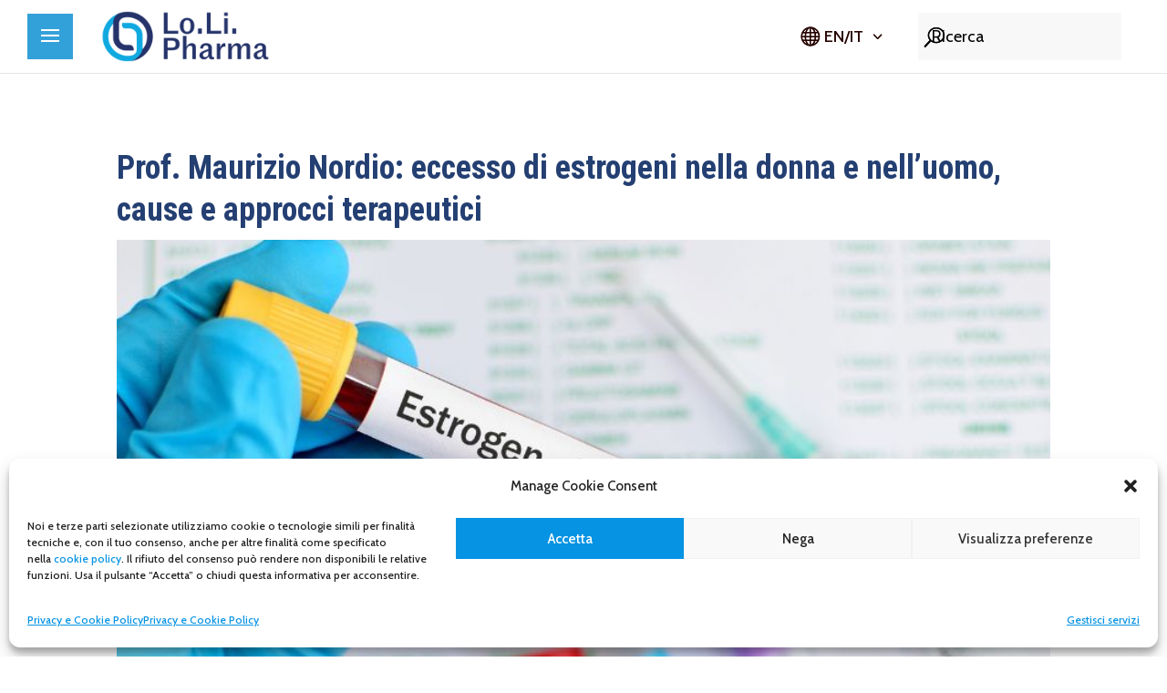

--- FILE ---
content_type: text/css
request_url: https://www.lolipharma.it/it/wp-content/plugins/instant-css/public/custom.css?ver=1736770155
body_size: 6147
content:
@charset "UTF-8";
/*
 * MIXINS
 */
/*
 * UTILITIES
 */
@media (max-width: 980px) {
  .xu-invert-columns-on-mobile {
    display: -webkit-box !important;
    display: -webkit-flex !important;
    display: -ms-flexbox !important;
    display: flex !important;
    -webkit-box-orient: vertical;
    -webkit-box-direction: normal;
    -webkit-flex-direction: column;
        -ms-flex-direction: column;
            flex-direction: column; }
    .xu-invert-columns-on-mobile::after {
      display: none !important; }
    .xu-invert-columns-on-mobile div:first-child {
      -webkit-box-ordinal-group: 3 !important;
      -webkit-order: 2 !important;
          -ms-flex-order: 2 !important;
              order: 2 !important; }
    .xu-invert-columns-on-mobile div:last-child {
      -webkit-box-ordinal-group: 2 !important;
      -webkit-order: 1 !important;
          -ms-flex-order: 1 !important;
              order: 1 !important; } }

/*
 * PRODUCTS PAGE
 */
.page-id-758,
.page-id-5052 {
  /* Titles */
  /* Filters */
  /* Product list */ }
  .page-id-758 .x-title,
.page-id-5052 .x-title {
    text-align: center !important;
    font-size: 28px !important;
    color: #494445 !important; }

@media (min-width: 981px) {
  .page-id-758 .x-title,
.page-id-5052 .x-title {
    font-size: 30px !important;
    text-transform: uppercase !important;
    text-align: left !important; } }
  .page-id-758 .x-product-filters,
.page-id-5052 .x-product-filters {
    margin-bottom: 0 !important; }

@media (min-width: 981px) {
  .page-id-758 .x-product-filters,
.page-id-5052 .x-product-filters {
    display: none; } }
    .page-id-758 .x-product-filters .woof_container,
.page-id-5052 .x-product-filters .woof_container {
      margin-bottom: 0 !important;
      padding-bottom: 0 !important; }
    .page-id-758 .x-product-filters .woof_select_area_terapeutica,
.page-id-5052 .x-product-filters .woof_select_area_terapeutica {
      padding: 10px 15px !important;
      font-size: 18px !important;
      border-radius: 50px !important; }
    .page-id-758 .x-product-filters .woof_submit_search_form_container,
.page-id-5052 .x-product-filters .woof_submit_search_form_container {
      display: none !important; }
  .page-id-758 .x-desktop-filter,
.page-id-5052 .x-desktop-filter {
    display: none; }

@media (min-width: 981px) {
  .page-id-758 .x-desktop-filter,
.page-id-5052 .x-desktop-filter {
    display: block; } }
  .page-id-758 .x-desktop-filter__item,
.page-id-5052 .x-desktop-filter__item {
    padding: 25px 15px 25px 100px;
    background-color: #f9fafb;
    border-bottom: 1px solid #726d6d;
    font-size: 22px;
    font-weight: normal;
    cursor: pointer;
    -webkit-user-select: none;
       -moz-user-select: none;
        -ms-user-select: none;
            user-select: none;
    background-size: 50px 50px;
    background-position: 22px center;
    background-repeat: no-repeat; }
    .page-id-758 .x-desktop-filter__item:hover,
.page-id-5052 .x-desktop-filter__item:hover {
      background-color: #f3f3f3; }
    .page-id-758 .x-desktop-filter__item.is-selected,
.page-id-5052 .x-desktop-filter__item.is-selected {
      background-color: #e9e9e9; }
    .page-id-758 .x-desktop-filter__item[data-value="0"],
.page-id-5052 .x-desktop-filter__item[data-value="0"] {
      padding: 25px 15px;
      text-align: center; }
    .page-id-758 .x-desktop-filter__item[data-value="andrologia-fertilita-maschile"], .page-id-758 .x-desktop-filter__item[data-value="andrology-male-fertility"],
.page-id-5052 .x-desktop-filter__item[data-value="andrologia-fertilita-maschile"],
.page-id-5052 .x-desktop-filter__item[data-value="andrology-male-fertility"] {
      background-image: url(/it/wp-content/uploads/2020/11/lolipharma-icone_0000_Layer-5.png); }
    .page-id-758 .x-desktop-filter__item[data-value="benessere-mentale"], .page-id-758 .x-desktop-filter__item[data-value="mental-health"],
.page-id-5052 .x-desktop-filter__item[data-value="benessere-mentale"],
.page-id-5052 .x-desktop-filter__item[data-value="mental-health"] {
      background-image: url(/it/wp-content/uploads/2021/10/benessere-mentale-150-150.png); }
    .page-id-758 .x-desktop-filter__item[data-value="endocrinologia"], .page-id-758 .x-desktop-filter__item[data-value="endocrinology"],
.page-id-5052 .x-desktop-filter__item[data-value="endocrinologia"],
.page-id-5052 .x-desktop-filter__item[data-value="endocrinology"] {
      background-image: url(/it/wp-content/uploads/2020/11/lolipharma-icone_0002_Layer-3.png); }
    .page-id-758 .x-desktop-filter__item[data-value="fertilita-femminile"], .page-id-758 .x-desktop-filter__item[data-value="female-fertility"],
.page-id-5052 .x-desktop-filter__item[data-value="fertilita-femminile"],
.page-id-5052 .x-desktop-filter__item[data-value="female-fertility"] {
      background-image: url(/it/wp-content/uploads/2020/11/lolipharma-icone_0004_Layer-1.png); }
    .page-id-758 .x-desktop-filter__item[data-value="ginecologia-ostetricia"], .page-id-758 .x-desktop-filter__item[data-value="gynecology-obstetrics"],
.page-id-5052 .x-desktop-filter__item[data-value="ginecologia-ostetricia"],
.page-id-5052 .x-desktop-filter__item[data-value="gynecology-obstetrics"] {
      background-image: url(/it/wp-content/uploads/2020/11/lolipharma-icone_0003_Layer-2.png); }
    .page-id-758 .x-desktop-filter__item[data-value="urologia"], .page-id-758 .x-desktop-filter__item[data-value="urology"],
.page-id-5052 .x-desktop-filter__item[data-value="urologia"],
.page-id-5052 .x-desktop-filter__item[data-value="urology"] {
      background-image: url(/it/wp-content/uploads/2020/11/lolipharma-icone_0001_Layer-4.png); }
    .page-id-758 .x-desktop-filter__item[data-value="senologia"], .page-id-758 .x-desktop-filter__item[data-value="senologia"],
.page-id-5052 .x-desktop-filter__item[data-value="senologia"],
.page-id-5052 .x-desktop-filter__item[data-value="senologia"] {
      background-image: url(/it/wp-content/uploads/2025/01/senologia_prodotti_lolipharma.png); }
  .page-id-758 .x-filtered-products.is-hidden,
.page-id-5052 .x-filtered-products.is-hidden {
    display: none; }
  .page-id-758 .x-filtered-products .woof_products_top_panel,
.page-id-5052 .x-filtered-products .woof_products_top_panel {
    display: none !important; }
  .page-id-758 .x-filtered-products .woocommerce-result-count,
.page-id-5052 .x-filtered-products .woocommerce-result-count {
    display: none !important; }
  .page-id-758 .x-filtered-products .woocommerce-ordering,
.page-id-5052 .x-filtered-products .woocommerce-ordering {
    display: none !important; }
  .page-id-758 .x-default-products.is-hidden,
.page-id-5052 .x-default-products.is-hidden {
    display: none; }

@media (max-width: 450px) {
  .page-id-758 .x-default-products .woocommerce ul.products li.product,
.page-id-5052 .x-default-products .woocommerce ul.products li.product {
    margin-left: 0 !important;
    margin-right: 0 !important;
    width: 100% !important; } }
  .page-id-758 .products .product > a,
.page-id-5052 .products .product > a {
    display: -webkit-box !important;
    display: -webkit-flex !important;
    display: -ms-flexbox !important;
    display: flex !important;
    -webkit-box-orient: vertical !important;
    -webkit-box-direction: reverse !important;
    -webkit-flex-direction: column-reverse !important;
        -ms-flex-direction: column-reverse !important;
            flex-direction: column-reverse !important;
    background-color: #f9fafb !important;
    padding: 5px 20px !important; }
  .page-id-758 .products .product .et_overlay,
.page-id-5052 .products .product .et_overlay {
    display: none !important; }
  .page-id-758 .products .product .woocommerce-loop-product__title,
.page-id-5052 .products .product .woocommerce-loop-product__title {
    font-size: 22px !important;
    text-transform: none !important;
    color: #494445 !important; }

/*
 * PRODUCT PAGE
 */
/* General layout */
body.single-product #left-area {
  padding-top: 0 !important; }

/* Breadcrumbs */
.x-product-breadcrumb-row {
  color: #fff !important;
  background-color: #243f72 !important; }
  .x-product-breadcrumb-row a {
    color: inherit !important;
    text-decoration: underline !important; }
    .x-product-breadcrumb-row a:hover, .x-product-breadcrumb-row a:visited, .x-product-breadcrumb-row a:active {
      color: inherit !important; }

/* Top area shortcode */
.x-product-top {
  display: -webkit-box;
  display: -webkit-flex;
  display: -ms-flexbox;
  display: flex;
  -webkit-flex-wrap: wrap;
      -ms-flex-wrap: wrap;
          flex-wrap: wrap; }

.x-product-top__col {
  -webkit-box-flex: 0;
  -webkit-flex: 0 0 100%;
      -ms-flex: 0 0 100%;
          flex: 0 0 100%;
  margin: 0 30px 30px 0; }
  .x-product-top__col:nth-child(2) {
    margin: 0; }

@media (min-width: 375px) {
  .x-product-top__col {
    -webkit-box-flex: 0;
    -webkit-flex: 0 0 auto;
        -ms-flex: 0 0 auto;
            flex: 0 0 auto; } }

@media (min-width: 981px) {
  .x-product-top__col {
    margin: 0 60px 30px 0; } }

.x-product-top__title {
  font-size: 24px !important; }

@media (min-width: 375px) {
  .x-product-top__title {
    font-size: 19px !important; } }

@media (min-width: 981px) {
  .x-product-top__title {
    font-size: 28px !important; } }

.x-product-top__therapeutic-areas {
  display: -webkit-box;
  display: -webkit-flex;
  display: -ms-flexbox;
  display: flex; }

.x-product-top__therapeutic-area {
  width: 48px;
  max-width: 100%;
  height: auto;
  max-height: 64px;
  margin: 0 20px 0 0; }

@media (min-width: 981px) {
  .x-product-top__therapeutic-area {
    width: 64px; } }

/* Tables */
.et_pb_text_inner table {
  width: auto !important;
  height: auto !important;
  margin-bottom: 10px !important; }
  .et_pb_text_inner table tr {
    padding: 0 !important; }
  .et_pb_text_inner table td, .et_pb_text_inner table th {
    font-size: 14px !important;
    font-weight: normal !important;
    line-height: 1.3 !important; }

@media (min-width: 981px) {
  .et_pb_text_inner table td, .et_pb_text_inner table th {
    font-size: 18px !important; } }
  .et_pb_text_inner table thead tr {
    background-color: #fafbfc !important; }
  .et_pb_text_inner table thead th {
    padding: 10px !important; }
  .et_pb_text_inner table tbody tr {
    border-bottom: 1px solid #c6c6c6 !important; }
  .et_pb_text_inner table tbody td {
    padding: 8px 10px !important; }

/*
 * PRODUCT DISCOVERY SECTION
 */
.x-product-discovery-section h2 {
  color: #494445 !important;
  text-align: center !important; }

@media (min-width: 981px) {
  .x-product-discovery-section h2 {
    text-align: left !important; } }

.x-product-discovery-section .owl-item .elements-wrapper {
  background-color: #F9FAFB !important; }
  .x-product-discovery-section .owl-item .elements-wrapper a {
    display: block !important;
    color: #494445 !important; }
    .x-product-discovery-section .owl-item .elements-wrapper a:hover, .x-product-discovery-section .owl-item .elements-wrapper a:visited, .x-product-discovery-section .owl-item .elements-wrapper a:active {
      color: #494445 !important; }
  .x-product-discovery-section .owl-item .elements-wrapper .wcps-items-title a {
    text-transform: uppercase !important;
    font-weight: bold !important;
    font-size: 22px !important;
    padding: 20px 15px 0 15px !important;
    text-align: center !important; }

@media (min-width: 981px) {
  .x-product-discovery-section .owl-item .elements-wrapper .wcps-items-title a {
    text-align: left !important; } }
  .x-product-discovery-section .owl-item .elements-wrapper .wcps-items-category a {
    text-transform: capitalize !important;
    padding: 0 15px 0 15px !important;
    font-weight: normal !important;
    text-align: center !important; }

@media (min-width: 981px) {
  .x-product-discovery-section .owl-item .elements-wrapper .wcps-items-category a {
    text-align: left !important; } }

.x-product-discovery-section .owl-nav .owl-prev,
.x-product-discovery-section .owl-nav .owl-next {
  background: #fff !important;
  border: 1px solid #333 !important;
  border-radius: 100% !important;
  width: 48px !important;
  height: 48px !important;
  -webkit-transition: none !important;
  transition: none !important; }

.x-product-discovery-section .owl-nav .owl-prev {
  left: 0 !important; }

.x-product-discovery-section .owl-nav .owl-next {
  right: 0 !important; }

/*
 * HEADER
 */
#main-header {
  height: 80px !important;
  /* WPML language selector */
  /* Search */ }
  #main-header > .container {
    width: 100% !important;
    max-width: 100% !important;
    height: 100% !important;
    padding: 0 15px 0 0 !important;
    display: -webkit-box !important;
    display: -webkit-flex !important;
    display: -ms-flexbox !important;
    display: flex !important; }

@media (min-width: 981px) {
  #main-header > .container {
    padding: 0 30px !important; } }
    #main-header > .container::after {
      display: none !important; }
  #main-header .logo_container {
    position: static !important;
    width: auto !important;
    height: 100% !important; }
    #main-header .logo_container .logo_helper {
      display: none !important; }
    #main-header .logo_container a {
      display: -webkit-box !important;
      display: -webkit-flex !important;
      display: -ms-flexbox !important;
      display: flex !important;
      -webkit-box-align: center !important;
      -webkit-align-items: center !important;
          -ms-flex-align: center !important;
              align-items: center !important;
      height: 100% !important; }
    #main-header .logo_container #logo {
      display: block !important;
      height: 60% !important;
      max-height: 100% !important;
      width: auto !important;
      max-width: 100% !important;
      -moz-user-select: none;
      -webkit-user-select: none;
      -ms-user-select: none;
      user-select: none; }

@media (min-width: 981px) {
  #main-header .logo_container #logo {
    height: 80% !important; } }
  #main-header #et-top-navigation {
    height: 100% !important;
    padding: 0 !important;
    margin: 0 15px 0 0 !important; }

@media (min-width: 981px) {
  #main-header #et-top-navigation {
    margin: 0 30px 0 0 !important; } }
    #main-header #et-top-navigation .et_pb_header_toggle {
      height: 100% !important;
      width: auto !important;
      display: -webkit-box !important;
      display: -webkit-flex !important;
      display: -ms-flexbox !important;
      display: flex !important;
      -webkit-box-align: center !important;
      -webkit-align-items: center !important;
          -ms-flex-align: center !important;
              align-items: center !important;
      padding: 0 15px !important;
      background-color: transparent !important; }

@media (min-width: 981px) {
  #main-header #et-top-navigation .et_pb_header_toggle {
    padding: 0 !important; } }
      #main-header #et-top-navigation .et_pb_header_toggle::before {
        display: block !important;
        color: #fff !important;
        background-color: #33a1d9 !important;
        width: 40px !important;
        height: 40px !important;
        text-align: center !important;
        line-height: 40px !important;
        -webkit-transform: none !important;
            -ms-transform: none !important;
                transform: none !important;
        position: static !important;
        opacity: 1 !important;
        -webkit-transition: background-color 300ms ease !important;
        transition: background-color 300ms ease !important; }

@media (min-width: 981px) {
  #main-header #et-top-navigation .et_pb_header_toggle::before {
    width: 50px !important;
    height: 50px !important;
    line-height: 50px !important; } }
        .et_pb_slide_menu_active #main-header #et-top-navigation .et_pb_header_toggle::before {
          content: "M" !important;
          background-color: #e3e3e3 !important; }
      #main-header #et-top-navigation .et_pb_header_toggle::after {
        display: none !important; }
  #main-header .x-header-spacer {
    -webkit-box-flex: 1;
    -webkit-flex: 1 0 0;
        -ms-flex: 1 0 0px;
            flex: 1 0 0; }
  #main-header .x-header-right {
    -webkit-box-flex: 0;
    -webkit-flex: 0 0 auto;
        -ms-flex: 0 0 auto;
            flex: 0 0 auto;
    display: -webkit-box;
    display: -webkit-flex;
    display: -ms-flexbox;
    display: flex; }
  #main-header .x-header-lang {
    display: -webkit-box;
    display: -webkit-flex;
    display: -ms-flexbox;
    display: flex;
    -webkit-box-align: center;
    -webkit-align-items: center;
        -ms-flex-align: center;
            align-items: center;
    padding: 0 !important;
    margin: 0 5px 0 0;
    border: none !important;
    position: relative !important; }
    .et_pb_slide_menu_active #main-header .x-header-lang {
      display: none !important; }
    #main-header .x-header-lang ul {
      position: absolute !important;
      top: 100% !important;
      right: 0 !important;
      display: none !important;
      background-color: #fff !important;
      border: 1px solid #e3e0e0 !important;
      border-top: none !important; }

@media (min-width: 981px) {
  #main-header .x-header-lang ul {
    left: 0 !important;
    right: 0 !important; } }
      #main-header .x-header-lang ul li {
        display: block !important;
        border-bottom: 1px solid #e3e0e0 !important; }
        #main-header .x-header-lang ul li:last-child {
          border-bottom: none !important; }
        #main-header .x-header-lang ul li a {
          display: block !important;
          padding: 10px 24px !important;
          color: #333 !important; }
          #main-header .x-header-lang ul li a:hover, #main-header .x-header-lang ul li a:visited, #main-header .x-header-lang ul li a:active {
            color: #333 !important; }
          #main-header .x-header-lang ul li a:hover {
            background-color: #f6f6f6 !important; }
          #main-header .x-header-lang ul li a.current {
            color: #213d71 !important;
            font-weight: bold !important; }
            #main-header .x-header-lang ul li a.current:hover, #main-header .x-header-lang ul li a.current:visited, #main-header .x-header-lang ul li a.current:active {
              color: #213d71 !important; }
  #main-header .x-header-lang__toggle {
    display: -webkit-box;
    display: -webkit-flex;
    display: -ms-flexbox;
    display: flex;
    -webkit-box-align: center;
    -webkit-align-items: center;
        -ms-flex-align: center;
            align-items: center;
    cursor: pointer;
    -webkit-user-select: none;
       -moz-user-select: none;
        -ms-user-select: none;
            user-select: none;
    padding: 10px;
    border-radius: 50px; }
    #main-header .x-header-lang__toggle:hover {
      background-color: #f6f6f6 !important; }
    #main-header .x-header-lang__toggle::before {
      display: block;
      font-family: ETmodules !important;
      speak: none;
      font-style: normal;
      font-weight: 400;
      -webkit-font-feature-settings: normal;
      font-feature-settings: normal;
      font-variant: normal;
      text-transform: none;
      line-height: 1;
      -webkit-font-smoothing: antialiased;
      -moz-osx-font-smoothing: grayscale;
      text-shadow: 0 0;
      direction: ltr;
      position: relative;
      top: -1px;
      content: '\e0e3';
      font-size: 22px; }

@media (min-width: 981px) {
  #main-header .x-header-lang__toggle::before {
    margin-right: 5px; } }
    #main-header .x-header-lang__toggle span {
      display: none;
      margin-right: 5px;
      line-height: 1; }

@media (min-width: 981px) {
  #main-header .x-header-lang__toggle span {
    display: block; } }
    #main-header .x-header-lang__toggle::after {
      display: block;
      font-family: ETmodules !important;
      speak: none;
      font-style: normal;
      font-weight: 400;
      -webkit-font-feature-settings: normal;
      font-feature-settings: normal;
      font-variant: normal;
      text-transform: none;
      line-height: 1;
      -webkit-font-smoothing: antialiased;
      -moz-osx-font-smoothing: grayscale;
      text-shadow: 0 0;
      direction: ltr;
      position: relative;
      top: -1px;
      display: none;
      content: '\33';
      font-size: 20px; }

@media (min-width: 981px) {
  #main-header .x-header-lang__toggle::after {
    display: block; } }
    #main-header .x-header-lang__toggle.is-open {
      background-color: #f6f6f6 !important; }
      #main-header .x-header-lang__toggle.is-open::after {
        content: '\32'; }
  #main-header .x-header-lang__toggle.is-open + ul {
    display: block !important; }
  #main-header .x-header-search {
    display: -webkit-box;
    display: -webkit-flex;
    display: -ms-flexbox;
    display: flex;
    -webkit-box-align: center;
    -webkit-align-items: center;
        -ms-flex-align: center;
            align-items: center; }
    .et_pb_slide_menu_active #main-header .x-header-search {
      display: none !important; }
  #main-header .x-header-search__toggle {
    padding: 10px;
    border-radius: 50px; }
    #main-header .x-header-search__toggle:hover {
      background-color: #f6f6f6 !important; }
    #main-header .x-header-search__toggle::before {
      display: block;
      font-family: ETmodules !important;
      speak: none;
      font-style: normal;
      font-weight: 400;
      -webkit-font-feature-settings: normal;
      font-feature-settings: normal;
      font-variant: normal;
      text-transform: none;
      line-height: 1;
      -webkit-font-smoothing: antialiased;
      -moz-osx-font-smoothing: grayscale;
      text-shadow: 0 0;
      direction: ltr;
      position: relative;
      top: -1px;
      content: '\55';
      font-size: 22px; }
    #main-header .x-header-search__toggle.is-open {
      background-color: #f6f6f6 !important; }

@media (min-width: 981px) {
  #main-header .x-header-search__toggle {
    display: none; } }
  #main-header .x-header-search__form {
    display: none;
    position: absolute;
    top: 100%;
    left: 0;
    right: 0;
    background-color: #f6f6f6;
    padding: 10px 20px; }

@media (min-width: 981px) {
  #main-header .x-header-search__form {
    display: block;
    position: relative;
    top: 0;
    left: 0;
    right: 0;
    background-color: transparent; } }
  #main-header .x-header-search__submit {
    display: block;
    font-family: ETmodules !important;
    speak: none;
    font-style: normal;
    font-weight: 400;
    -webkit-font-feature-settings: normal;
    font-feature-settings: normal;
    font-variant: normal;
    text-transform: none;
    line-height: 1;
    -webkit-font-smoothing: antialiased;
    -moz-osx-font-smoothing: grayscale;
    text-shadow: 0 0;
    direction: ltr;
    position: relative;
    top: -1px;
    display: none;
    position: absolute;
    top: 10px;
    left: 20px;
    bottom: 10px;
    line-height: 38px;
    cursor: pointer;
    border: none;
    font-size: 22px;
    margin: 0;
    padding: 0 7px;
    background-color: transparent;
    color: #000; }
    #main-header .x-header-search__submit:hover {
      background-color: rgba(0, 0, 0, 0.05); }

@media (min-width: 981px) {
  #main-header .x-header-search__submit {
    display: block; } }
  #main-header .x-header-search__toggle.is-open + .x-header-search__form {
    display: block; }
  #main-header .x-header-search__input {
    display: block;
    color: #000;
    background-color: #fff;
    width: 100%;
    font-size: 18px;
    padding: 8px 10px;
    border: 1px solid #bbb; }
    #main-header .x-header-search__input:hover, #main-header .x-header-search__input:focus {
      border-color: #333; }
    #main-header .x-header-search__input::-webkit-input-placeholder {
      color: #000;
      opacity: 1; }
    #main-header .x-header-search__input::placeholder, #main-header .x-header-search__input::-webkit-input-placeholder, #main-header .x-header-search__input::-ms-input-placeholder {
      color: #000;
      opacity: 1; }

@media (min-width: 981px) {
  #main-header .x-header-search__input {
    background-color: #f8f8f9;
    border: none;
    padding-left: 40px; }
    #main-header .x-header-search__input:hover, #main-header .x-header-search__input:focus {
      border: none; } }

/*
 * MENU
 */
@media (max-width: 980px) {
  body.et_pb_slide_menu_active {
    overflow-y: hidden !important; } }

.et_slide_in_menu_container {
  display: none !important;
  top: 79px !important;
  right: auto !important;
  left: 0 !important;
  -webkit-transition: none !important;
  transition: none !important;
  background-color: #fff !important;
  width: 100% !important;
  max-width: 400px !important; }
  .et_slide_in_menu_container.et_pb_slide_menu_opened {
    display: block !important; }
  body.admin-bar .et_slide_in_menu_container {
    top: 125px !important; }

@media (min-width: 783px) {
  body.admin-bar .et_slide_in_menu_container {
    top: 111px !important; } }

@media (min-width: 981px) {
  .et_slide_in_menu_container {
    width: 296px !important; } }
  .et_slide_in_menu_container .et_slide_menu_top {
    display: none !important; }

#mobile_menu_slide {
  padding: 20px 0 !important;
  border-top: 1px solid #f2f2f2 !important; }

@media (min-width: 981px) {
  #mobile_menu_slide {
    border-top: none !important;
    padding: 20px 10px 20px 0 !important; } }
  #mobile_menu_slide li {
    opacity: 1 !important;
    padding: 0 !important;
    border-bottom: 1px solid #c1bfc1 !important; }
    #mobile_menu_slide li a {
      position: relative !important;
      padding: 15px !important;
      color: #333 !important;
      opacity: 1 !important;
      font-size: 18px !important;
      -webkit-transition: none !important;
      transition: none !important; }
      #mobile_menu_slide li a:hover {
        background-color: #f6f6f6 !important; }
      #mobile_menu_slide li a::after {
        position: absolute;
        top: 12px;
        right: 10px;
        color: #33a1d9;
        font-size: 35px;
        content: '\35';
        font-family: ETmodules !important;
        speak: none;
        font-style: normal;
        font-weight: 400;
        -webkit-font-feature-settings: normal;
        font-feature-settings: normal;
        font-variant: normal;
        text-transform: none;
        line-height: 1;
        -webkit-font-smoothing: antialiased;
        -moz-osx-font-smoothing: grayscale;
        direction: ltr; }
      #mobile_menu_slide li a.is-open::after {
        -webkit-transform: rotate(90deg) !important;
            -ms-transform: rotate(90deg) !important;
                transform: rotate(90deg) !important; }

@media (min-width: 981px) {
  #mobile_menu_slide li a {
    padding-left: 30px !important; } }
      #mobile_menu_slide li a .et_mobile_menu_arrow {
        display: none !important; }
    #mobile_menu_slide li.current-menu-item a {
      color: #33a1d9 !important; }
  #mobile_menu_slide ul.sub-menu {
    display: none !important;
    height: auto !important;
    opacity: 1 !important;
    -webkit-transition: none !important;
    transition: none !important;
    padding: 0 0 0 10px !important;
    margin: 2px 30px 10px 30px !important;
    border-left: 2px solid #dbdbdb; }
    #mobile_menu_slide ul.sub-menu li:last-child {
      border-bottom: none !important; }
    #mobile_menu_slide ul.sub-menu li a {
      padding: 5px 0 5px 15px !important;
      font-size: 16px !important; }
      #mobile_menu_slide ul.sub-menu li a::after {
        display: none !important; }
  #mobile_menu_slide li a.is-open + ul.sub-menu {
    display: block !important; }

body.et_pb_slide_menu_active header#main-header,
body.et_pb_slide_menu_active #page-container {
  left: 0 !important; }

/*
 * ACCORDION
 */
.x-accordion__toggle .et_pb_toggle_content {
  background-color: #fff;
  height: auto !important;
  padding: 20px !important;
  margin: 0 !important; }

/*
 * Product Discovery slider
 */
#rev_slider_1_1_wrapper {
  /* Links */
  /* Arrows */ }
  #rev_slider_1_1_wrapper a, #rev_slider_1_1_wrapper a:hover, #rev_slider_1_1_wrapper a:visited, #rev_slider_1_1_wrapper a:active {
    color: #494445 !important; }
  #rev_slider_1_1_wrapper rs-arrow {
    width: 50px !important;
    height: 50px !important;
    background-color: #fff !important;
    border: 1px solid #333 !important;
    border-radius: 100% !important;
    -webkit-transition: background-color 300ms ease !important;
    transition: background-color 300ms ease !important; }
  #rev_slider_1_1_wrapper rs-arrow.tp-leftarrow {
    left: -14px !important; }
  #rev_slider_1_1_wrapper rs-arrow.tp-rightarrow {
    left: calc(100% + 14px) !important; }
  #rev_slider_1_1_wrapper rs-arrow:hover {
    background-color: #f6f6f6 !important; }
  #rev_slider_1_1_wrapper rs-arrow::before {
    color: #333 !important;
    line-height: 50px !important;
    font-size: 20px !important; }

@media (min-width: 981px) {
  #rev_slider_1_1_wrapper rs-arrow {
    width: 60px !important;
    height: 60px !important; }
  #rev_slider_1_1_wrapper rs-arrow.tp-leftarrow {
    left: 0 !important; }
  #rev_slider_1_1_wrapper rs-arrow.tp-rightarrow {
    left: 100% !important; }
  #rev_slider_1_1_wrapper rs-arrow::before {
    line-height: 60px !important;
    font-size: 25px !important; } }

/* GAB */
.page-id-758 .products .product > a {
  padding: 5px 0px !important; }

.woocommerce ul.products li.product .woocommerce-loop-product__title {
  padding-left: 20px; }

/* Search form */
.x-category-search-form {
  display: -webkit-box;
  display: -webkit-flex;
  display: -ms-flexbox;
  display: flex;
  -webkit-box-pack: center;
  -webkit-justify-content: center;
      -ms-flex-pack: center;
          justify-content: center;
  -webkit-box-align: center;
  -webkit-align-items: center;
      -ms-flex-align: center;
          align-items: center; }
  .x-category-search-form input[type="text"] {
    -webkit-box-flex: 1;
    -webkit-flex: 1 0 600px;
        -ms-flex: 1 0 600px;
            flex: 1 0 600px;
    color: #424142;
    border: 1px solid #424142;
    padding: 10px 20px;
    margin-right: 10px;
    background: #fff;
    border-radius: 50px;
    font-size: 20px;
    -webkit-box-shadow: none;
            box-shadow: none; }
    .x-category-search-form input[type="text"]::-webkit-input-placeholder {
      color: #424142; }
    .x-category-search-form input[type="text"]::-moz-placeholder {
      color: #424142; }
    .x-category-search-form input[type="text"]:-ms-input-placeholder {
      color: #424142; }
    .x-category-search-form input[type="text"]::-ms-input-placeholder {
      color: #424142; }
    .x-category-search-form input[type="text"]::placeholder {
      color: #424142; }

@media (max-width: 980px) {
  .x-category-search-form input[type="text"] {
    -webkit-box-flex: 1;
    -webkit-flex: 1 0 100px;
        -ms-flex: 1 0 100px;
            flex: 1 0 100px;
    max-width: 65%;
    font-size: 1rem; } }
  .x-category-search-form input[type="submit"] {
    -webkit-box-flex: 0;
    -webkit-flex: 0 0 auto;
        -ms-flex: 0 0 auto;
            flex: 0 0 auto;
    color: #424142;
    background: #fff;
    padding: 10px 20px;
    border: 1px solid #424142;
    border-radius: 50px;
    font-size: 20px;
    -webkit-box-shadow: none;
            box-shadow: none;
    cursor: pointer; }
    .x-category-search-form input[type="submit"]:hover, .x-category-search-form input[type="submit"]:active {
      background-color: #f1f1f1; }

@media (max-width: 980px) {
  .x-category-search-form input[type="submit"] {
    font-size: 1rem; } }

/*
 * FOOTER
 */
@media (max-width: 980px) {
  .x-footer .et_pb_row > div {
    padding-bottom: 15px !important;
    margin-bottom: 20px !important;
    border-bottom: 1px solid #fff !important; }
    .x-footer .et_pb_row > div:first-child, .x-footer .et_pb_row > div:last-child {
      border-bottom: none !important; } }

@media (max-width: 980px) {
  .x-footer .et_pb_image_wrap {
    display: block !important;
    text-align: center !important; } }

.x-footer a {
  color: #fff !important;
  text-decoration: underline !important; }
  .x-footer a:hover, .x-footer a:visited, .x-footer a:active {
    color: #fff !important; }

/* 
 * BREADCRUMBS 
 */
.x-breadcrumb {
  color: #fff !important; }

.x-breadcrumb a {
  text-decoration: underline !important;
  color: #fff !important; }

/*
 * NEWS
 */
.et_pb_blog_grid .et_pb_post {
  background-color: #f6f6f6 !important;
  border: 0px !important; }

h1 {
  font-size: 36px;
  -webkit-text-decoration: bold;
          text-decoration: bold;
  font-weight: 600;
  font-family: 'Roboto Condensed'; }

h2 {
  font-size: 28px;
  -webkit-text-decoration: bold;
          text-decoration: bold;
  font-weight: 600;
  font-family: 'Roboto Condensed'; }

/*
 * BLURB AREE TERAPEUTICHE
 */
.x-blurb-aree-terapeutiche .et_pb_blurb_content {
  max-width: 100% !important;
  margin: 0 !important; }

.x-blurb-aree-terapeutiche .et_pb_main_blurb_image {
  display: block !important;
  margin: 0 !important; }

.x-blurb-aree-terapeutiche .et_pb_image_wrap {
  display: block !important; }
  .x-blurb-aree-terapeutiche .et_pb_image_wrap img {
    display: block !important;
    width: 100% !important;
    height: auto !important; }

.x-blurb-aree-terapeutiche .et_pb_blurb_container {
  padding: 12px 0 !important; }
  .x-blurb-aree-terapeutiche .et_pb_blurb_container h4 {
    font-family: 'Cabin',Helvetica,Arial,Lucida,sans-serif;
    color: #ffffff !important;
    text-align: center;
    margin: 0 !important;
    padding: 0 !important; }

/*
 * MENU
 */
@media (min-width: 981px) {
  .et_fullwidth_nav #main-header .container {
    width: 80%;
    padding-right: 0px;
    padding-left: 0px; } }

#top-menu > li.menu-item
a:hover {
  color: #213d71 !important; }

#top-menu > li.menu-item {
  color: #213d71 !important; }

/*
 * HEADER
 */
.x-header-testo h2 {
  font-family: cabin;
  font-size: 48px;
  font-weight: bold; }

.x-header-testo .et_pb_slide_description {
  padding-left: 3% !important;
  width: 65%; }

.et_pb_slide_description {
  margin-left: 0px;
  margin-top: 8%;
  padding-bottom: 4%; }

/* Scopri di più text */
.x-scopri-di-piu {
  color: #213d70 !important;
  text-align: right !important;
  font-weight: bold !important; }

/*
 * SIDEBAR
 */
/* Take out the divider line between content and sidebar */
#main-content .container:before {
  background: none; }

/* Expand the content area to fullwidth */
@media (min-width: 981px) {
  #left-area {
    width: 100%;
    padding: 23px 0px 0px !important;
    float: none !important; } }

/* Hide sidebar */
#sidebar {
  display: none; }

/*
 * LANDING EUDIAMET
 */
/*
 * Typography
 */
.page-id-5627 h2 {
  font-family: Roboto, Oxygen, Ubuntu, Cantarell, 'Open Sans', 'Helvetica Neue', sans-serif !important; }

.page-id-5627 p {
  font-size: 18px !important; }

/* Hide the header */
.page-id-5627 #main-header {
  display: none; }

.page-id-5627 #page-container {
  padding-top: 0px !important;
  margin-top: -1px !important; }

/* Adjust padding for transparent headers */
.page-id-5627 .et_transparent_nav #main-content .container {
  padding-top: 58px !important; }

/* Hide footer */
.page-id-5627 .et-l--footer {
  height: 0 !important;
  overflow: hidden; }

/* form */
.page-id-5627 .gform_wrapper .top_label input.medium {
  width: 100% !important; }

.page-id-5627 .gform_wrapper ul li.gfield {
  margin-top: 0px !important; }

.page-id-5627 .gform_wrapper li.hidden_label input {
  margin-top: 0px !important;
  border-radius: 50; }

.page-id-5627 .ginput_container_text {
  color: #007cba !important;
  weight: bold !important; }

.page-id-5627 .gform_wrapper .gform_body .gform_fields .gfield input[type="text"], body .gform_wrapper .gform_body .gform_fields .gfield input[type="email"], body .gform_wrapper .gform_body .gform_fields .gfield input[type="url"], body .gform_wrapper .gform_body .gform_fields .gfield input[type="tel"], body .gform_wrapper .gform_body .gform_fields .gfield input[type="password"], body .gform_wrapper .gform_body .gform_fields .gfield select, body .gform_wrapper .gform_body .gform_fields .gfield textarea {
  background-color: #fff;
  color: #333;
  border-radius: 50px; }

.page-id-5627 .gfield_consent_label {
  font-size: 12px; }

/*
 * LANDING EUDIAMET-2
 */
/*
 * Typography
 */
.page-id-5773 h2 {
  font-family: Roboto, Oxygen, Ubuntu, Cantarell, 'Open Sans', 'Helvetica Neue', sans-serif !important; }

.page-id-5773 p {
  font-size: 18px !important; }

/* Hide the header */
.page-id-5773 #main-header {
  display: none; }

.page-id-5773 #page-container {
  padding-top: 0px !important;
  margin-top: -1px !important; }

/* Adjust padding for transparent headers */
.page-id-5773 .et_transparent_nav #main-content .container {
  padding-top: 58px !important; }

/* Hide footer */
.page-id-5773 .et-l--footer {
  height: 0 !important;
  overflow: hidden; }

/* form */
.page-id-5773 .gform_wrapper .top_label input.medium {
  width: 100% !important; }

.page-id-5773 .gform_wrapper ul li.gfield {
  margin-top: 0px !important; }

.page-id-5773 .gform_wrapper li.hidden_label input {
  margin-top: 0px !important;
  border-radius: 50; }

.page-id-5773 .ginput_container_text {
  color: #007cba !important;
  weight: bold !important; }

.page-id-5773 .gform_wrapper .gform_body .gform_fields .gfield input[type="text"], body .gform_wrapper .gform_body .gform_fields .gfield input[type="email"], body .gform_wrapper .gform_body .gform_fields .gfield input[type="url"], body .gform_wrapper .gform_body .gform_fields .gfield input[type="tel"], body .gform_wrapper .gform_body .gform_fields .gfield input[type="password"], body .gform_wrapper .gform_body .gform_fields .gfield select, body .gform_wrapper .gform_body .gform_fields .gfield textarea {
  background-color: #fff;
  color: #333;
  border-radius: 50px; }

.page-id-5773 .gfield_consent_label {
  font-size: 12px; }

/*
 * GRAVITY FORMS 
*/
/* hide form title */
.gform_wrapper h3.gform_title {
  display: none !important; }

/* Hide required asterisk */
body .gform_wrapper .gform_body .gform_fields .gfield .gfield_label .gfield_required {
  color: transparent; }

/* CONTACT BUTTON STYLING */
/*** REMOVE LABEL ON FIELDS USING PLACEHOLDER SPECIFIC PAGE CONTATTI **/
.page-id-228 .gform_wrapper .top_label .gfield_label,
.gform_wrapper .field_sublabel_below .ginput_complex.ginput_container label {
  display: none; }

/*** FIELD STYLING ***/
input[type=text],
textarea {
  background: #eee;
  border: none;
  border-radius: 0;
  color: #999 !important;
  padding: 15px !important; }

/*** DROPDOWN STYLING ***/
#input_2_5 {
  background: #eee;
  border: none;
  border-radius: 0;
  color: #777 !important;
  padding: 15px !important; }

/*** BUTTON STYLING ***/
.gform_wrapper .gform_footer input.button {
  float: right;
  background: transparent;
  border: 2px solid #2ea3f2;
  font-size: 22px;
  color: #2ea3f2;
  padding: 12px 23px;
  border-radius: 5px;
  letter-spacing: 2px;
  cursor: pointer; }

/*** BUTTON HOVER STYLING ***/
.gform_wrapper .gform_footer input.button:hover {
  background: rgba(0, 0, 0, 0.05);
  border: 2px solid transparent; }

/* GRAVITY NICE BUTTONS */
body .gform_wrapper .gform_footer input.button,
body .gform_wrapper .gform_footer input[type=submit] {
  border-radius: 0px;
  padding: .3em 1em !important;
  color: #fff !important;
  background-color: #2ea3f2 !important;
  text-shadow: 1px 1px 0 #000;
  -webkit-box-shadow: 0 0 0 5px #2ea3f2 !important;
          box-shadow: 0 0 0 5px #2ea3f2 !important;
  min-width: 250px !important;
  text-align: center; }

body .gform_wrapper .gform_footer input[type=submit]:hover {
  border-radius: 0px;
  border-color: transparent !important;
  background-color: rgba(0, 0, 0, 0.37) !important;
  -webkit-transition: all 200ms ease-in-out !important;
  transition: all 200ms ease-in-out !important;
  -webkit-box-shadow: none !important;
          box-shadow: none !important; }

.nice-button::after {
  display: none !important; }

.et_pb_button {
  min-width: 250px !important;
  text-align: center; }

#input_4_5 {
  background-color: #eee !important;
  color: #000 !important;
  padding: 15px !important;
  border-radius: 0; }


--- FILE ---
content_type: text/css
request_url: https://www.lolipharma.it/it/wp-content/themes/lolipharma/style.css?ver=4.27.4
body_size: 62
content:
/*
 Theme Name:  Lo.Li. Pharma
 Theme URI:   https://www.cloudfactory.it
 Description: Tema Lo.Li. Pharma
 Author:      Cloudfactory
 Author URI:  https://www.cloudfactory.it
 Template:    Divi
 Version:     1.0.0
*/



--- FILE ---
content_type: text/css
request_url: https://www.lolipharma.it/it/wp-content/et-cache/6810/et-core-unified-6810.min.css?ver=1756752734
body_size: 602
content:
.page-id-51362 #main-header{display:none}.page-id-50343 #page-container{padding-top:0px!important;margin-top:-1px!important}.page-id-51362 .et_transparent_nav #main-content .container{padding-top:58px!important}.page-id-51362 .x-footer{height:0!important;overflow:hidden;display:none}body.page-id-51362 h2{font-size:32px!important;font-family:'Montserrat',sans-serif!important;font-weight:800}body.page-id-51362 p{color:#000;font-family:'Montserrat',sans-serif!important;font-size:22px;line-height:26px}body.page-id-51362 ul{color:#000;font-family:'Montserrat',sans-serif!important;font-size:22px;line-height:26px}.page-id-51362 .x-redworld p{color:#000;font-size:26px;line-height:30px;font-weight:bold}.page-id-51362 ul{color:#000;font-size:26px;line-height:30px;font-weight:bold}.page-id-51362 .x-redbox h3{color:#fff;font-size:26px;font-weight:bold}.page-id-51362 .x-redbox ul{color:#fff;font-weight:bold}.page-id-51362 .x-redlines p{font-size:26px;line-height:30px;font-weight:bold}.page-id-51362 .et_pb_button{text-align:center}@media(max-width:570px){.page-id-51362 .x-icon-sideropenica{text-align:center!important}}@media (max-width:570px){.page-id-51362 .et_pb_section{padding:0px 0!important}}.page-id-51362 .x-footer-piufortedelferro p{font-size:12px!important;line-height:12px!important;color:#fff!important}.page-id-50900 section.et_pb_module.et_pb_fullwidth_header.et_pb_fullwidth_header_0.et_pb_text_align_center.et_pb_bg_layout_dark{padding-top:30px!important}.page-id-50900 .et_pb_module{-webkit-animation-duration:0ms!important;animation-duration:0ms!important;animation:none;animation-timing-function:none}.page-id-50900 .et_pb_button{font-weight:700}#post-51182 span.number_manifesto{display:inline-block!important;width:30px;height:30px;background-color:#f4772e;-moz-border-radius:25px;border-radius:25px;text-align:center;line-height:25px;margin-right:1%;color:#fff}#post-51182 h4{line-height:1.7em;font-size:22px}.page-id-51484 #page-container{padding-top:0!important}.page-id-51484 .et_pb_module{-webkit-animation-duration:0ms!important;animation-duration:0ms!important;animation:none;animation-timing-function:none}.page-id-51484 .et_pb_button{font-weight:700}.page-id-51484 .et_pb_section{padding:0px 0}.page-id-51484 #main-header{display:none}.page-id-51484 .x-footer{display:none}.page-id-51404 #page-container{padding-top:0!important}.page-id-51404 #main-header{display:none}.page-id-51404 .x-footer{display:none}.page-id-51449 #page-container{padding-top:0!important}.page-id-51449 #main-header{display:none}.page-id-51449 .x-footer{display:none}

--- FILE ---
content_type: application/javascript
request_url: https://www.lolipharma.it/it/wp-content/themes/lolipharma/custom.js?ver=1628162558
body_size: 1450
content:
/* Handle menu */
(function () {
  let $parentMenuItems = null;
  let $languageSelectorToggle = null;
  let $searchToggle = null;

  function init() {
    initLanguageSelector();
    initSearch();
    initMenu();

    console.log("Mobile main menu OK");
  }

  function initMenu() {
    $parentMenuItems = document.querySelectorAll(
      ".et_mobile_menu .menu-item-has-children > a"
    );

    if (!$parentMenuItems.length) {
      return;
    }

    for (const $parentMenuItem of $parentMenuItems) {
      $parentMenuItem.addEventListener("click", onParentMenuItemClick);
    }
  }

  function onParentMenuItemClick(event) {
    if (event.target !== event.currentTarget) {
      return;
    }

    event.preventDefault();

    if (event.currentTarget.classList.contains("is-open")) {
      event.currentTarget.classList.remove("is-open");
    } else {
      closeAllSubmenus();

      event.currentTarget.classList.add("is-open");
    }
  }

  function closeAllSubmenus() {
    for (const $parentMenuItem of $parentMenuItems) {
      $parentMenuItem.classList.remove("is-open");
    }
  }

  function initLanguageSelector() {
    $languageSelectorToggle = document.querySelector('.x-header-lang__toggle');

    if (!$languageSelectorToggle) {
      return;
    }

    $languageSelectorToggle.addEventListener('click', function() {
      this.classList.toggle('is-open');

      if ($searchToggle) {
        $searchToggle.classList.remove('is-open');
      }
    });

    $languageLinks = document.querySelectorAll('.x-header-lang a[data-lang]');

    for (const $link of $languageLinks) {
      $link.addEventListener('click', function(event) {
        event.preventDefault();

        changeLanguage($link.getAttribute('data-lang'));
      });
    }
  }

  function changeLanguage(newLanguageCode) {
    const supportedLanguageCodes = ['it', 'en'];

    if (!supportedLanguageCodes.includes(newLanguageCode)) {
      return;
    }

    let url = window.location.href;

    for (const code of supportedLanguageCodes) {
      url = url.replace(`/${code}/`, `/${newLanguageCode}/`);
    }

      window.location.href = 'https://www.lolipharma.it/en/';
/*    window.location.href = url; */

  }

  function initSearch() {
    $searchToggle = document.querySelector("#main-header .x-header-search__toggle");

    if (!$searchToggle) {
      return;
    }

    $searchToggle.addEventListener('click', function() {
      this.classList.toggle('is-open');

      if ($languageSelectorToggle) {
        $languageSelectorToggle.classList.remove('is-open');
      }
    });
  }

  document.addEventListener("DOMContentLoaded", init);
})();

/* Handle products page */
(function ($) {
  let $filteredProducts = null;
  let $defaultProducts = null;
  let $mainFilter = null;
  let $desktopFilterContainer = null;
  let $desktopFilterItems = {};

  function init() {
    if (
      !document.body.classList.contains("page-id-758") &&
      !document.body.classList.contains("page-id-5052")
    ) {
      return;
    }

    resetQueryString();
    linkDOM();
    generateDesktopFilter();

    $(document).on("woof_ajax_done", onWoofAjaxDone);

    console.log("Products page OK");
  }

  function resetQueryString() {
    if (window.location.search && window.location.search.includes("swoof=1")) {
      window.location.href = window.location.href.split("?")[0];
    }
  }

  function linkDOM() {
    $filteredProducts = document.querySelector(".x-filtered-products");
    $defaultProducts = document.querySelector(".x-default-products");
    $mainFilter = document.querySelector("select.woof_select_area_terapeutica");
    $desktopFilterContainer = document.querySelector(".x-desktop-filter");

    if (
      !(
        $filteredProducts &&
        $defaultProducts &&
        $mainFilter &&
        $desktopFilterContainer
      )
    ) {
      return;
    }

    $mainFilter.options[0].innerHTML = "Filtra per categorie";

    $mainFilter.addEventListener("change", onMainFilterChange);
  }

  function generateDesktopFilter() {
    for (const option of $mainFilter.options) {
      const $filterItem = document.createElement("div");
      $filterItem.classList.add("x-desktop-filter__item");
      $filterItem.setAttribute("data-value", option.value);
      $filterItem.innerHTML = option.innerHTML;

      if (option.index === 0) {
        {
          $filterItem.classList.add("is-selected");
          $filterItem.innerHTML = "Mostra tutti";

          if (document.documentElement.lang === "en-US") {
            $filterItem.innerHTML = "Show all";
          }
        }
      }

      $filterItem.addEventListener("click", function (event) {
        onDesktopFilterChange(event, option.index);
      });

      $desktopFilterItems[option.index] = $filterItem;
      $desktopFilterContainer.append($filterItem);
    }
  }

  function clearDesktopFilter() {
    for (const [key, $filterItem] of Object.entries($desktopFilterItems)) {
      $filterItem.classList.remove("is-selected");
    }
  }

  function onMainFilterChange() {
    if ($mainFilter.value === "0") {
      showDefaultProducts();
    } else {
      setTimeout(showFilteredProducts, 300);
    }
  }

  function onDesktopFilterChange(event, optionIndex) {
    clearDesktopFilter();
    event.currentTarget.classList.add("is-selected");
    $mainFilter.selectedIndex = optionIndex;
    $mainFilter.dispatchEvent(new Event("change"));
  }

  function onWoofAjaxDone() {
    console.log("Woof ajax done");
    linkDOM();
  }

  function showFilteredProducts() {
    $filteredProducts.classList.remove("is-hidden");
    $defaultProducts.classList.add("is-hidden");
  }

  function showDefaultProducts() {
    $filteredProducts.classList.add("is-hidden");
    $defaultProducts.classList.remove("is-hidden");
  }

  document.addEventListener("DOMContentLoaded", init);
})(jQuery);
